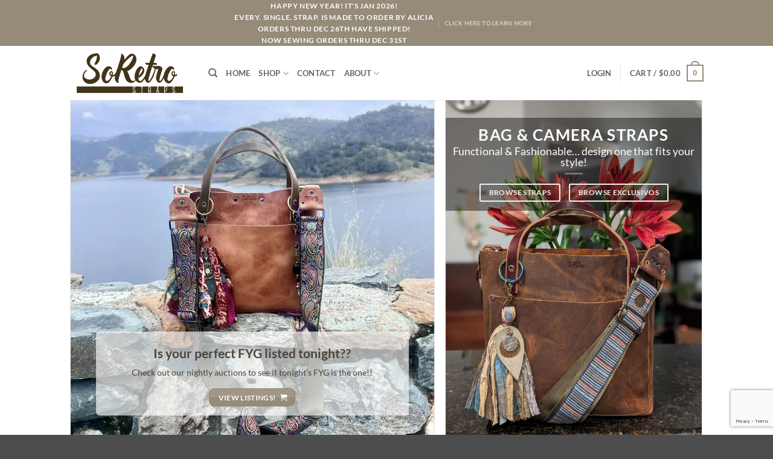

--- FILE ---
content_type: text/html; charset=utf-8
request_url: https://www.google.com/recaptcha/api2/anchor?ar=1&k=6Lc24lMrAAAAAIEZbYWF-mrBoXCVYBqDKSPg2-Os&co=aHR0cHM6Ly9zb3JldHJvc3RyYXBzLmNvbTo0NDM.&hl=en&v=PoyoqOPhxBO7pBk68S4YbpHZ&size=invisible&anchor-ms=20000&execute-ms=30000&cb=jsxdr8mdci0c
body_size: 48529
content:
<!DOCTYPE HTML><html dir="ltr" lang="en"><head><meta http-equiv="Content-Type" content="text/html; charset=UTF-8">
<meta http-equiv="X-UA-Compatible" content="IE=edge">
<title>reCAPTCHA</title>
<style type="text/css">
/* cyrillic-ext */
@font-face {
  font-family: 'Roboto';
  font-style: normal;
  font-weight: 400;
  font-stretch: 100%;
  src: url(//fonts.gstatic.com/s/roboto/v48/KFO7CnqEu92Fr1ME7kSn66aGLdTylUAMa3GUBHMdazTgWw.woff2) format('woff2');
  unicode-range: U+0460-052F, U+1C80-1C8A, U+20B4, U+2DE0-2DFF, U+A640-A69F, U+FE2E-FE2F;
}
/* cyrillic */
@font-face {
  font-family: 'Roboto';
  font-style: normal;
  font-weight: 400;
  font-stretch: 100%;
  src: url(//fonts.gstatic.com/s/roboto/v48/KFO7CnqEu92Fr1ME7kSn66aGLdTylUAMa3iUBHMdazTgWw.woff2) format('woff2');
  unicode-range: U+0301, U+0400-045F, U+0490-0491, U+04B0-04B1, U+2116;
}
/* greek-ext */
@font-face {
  font-family: 'Roboto';
  font-style: normal;
  font-weight: 400;
  font-stretch: 100%;
  src: url(//fonts.gstatic.com/s/roboto/v48/KFO7CnqEu92Fr1ME7kSn66aGLdTylUAMa3CUBHMdazTgWw.woff2) format('woff2');
  unicode-range: U+1F00-1FFF;
}
/* greek */
@font-face {
  font-family: 'Roboto';
  font-style: normal;
  font-weight: 400;
  font-stretch: 100%;
  src: url(//fonts.gstatic.com/s/roboto/v48/KFO7CnqEu92Fr1ME7kSn66aGLdTylUAMa3-UBHMdazTgWw.woff2) format('woff2');
  unicode-range: U+0370-0377, U+037A-037F, U+0384-038A, U+038C, U+038E-03A1, U+03A3-03FF;
}
/* math */
@font-face {
  font-family: 'Roboto';
  font-style: normal;
  font-weight: 400;
  font-stretch: 100%;
  src: url(//fonts.gstatic.com/s/roboto/v48/KFO7CnqEu92Fr1ME7kSn66aGLdTylUAMawCUBHMdazTgWw.woff2) format('woff2');
  unicode-range: U+0302-0303, U+0305, U+0307-0308, U+0310, U+0312, U+0315, U+031A, U+0326-0327, U+032C, U+032F-0330, U+0332-0333, U+0338, U+033A, U+0346, U+034D, U+0391-03A1, U+03A3-03A9, U+03B1-03C9, U+03D1, U+03D5-03D6, U+03F0-03F1, U+03F4-03F5, U+2016-2017, U+2034-2038, U+203C, U+2040, U+2043, U+2047, U+2050, U+2057, U+205F, U+2070-2071, U+2074-208E, U+2090-209C, U+20D0-20DC, U+20E1, U+20E5-20EF, U+2100-2112, U+2114-2115, U+2117-2121, U+2123-214F, U+2190, U+2192, U+2194-21AE, U+21B0-21E5, U+21F1-21F2, U+21F4-2211, U+2213-2214, U+2216-22FF, U+2308-230B, U+2310, U+2319, U+231C-2321, U+2336-237A, U+237C, U+2395, U+239B-23B7, U+23D0, U+23DC-23E1, U+2474-2475, U+25AF, U+25B3, U+25B7, U+25BD, U+25C1, U+25CA, U+25CC, U+25FB, U+266D-266F, U+27C0-27FF, U+2900-2AFF, U+2B0E-2B11, U+2B30-2B4C, U+2BFE, U+3030, U+FF5B, U+FF5D, U+1D400-1D7FF, U+1EE00-1EEFF;
}
/* symbols */
@font-face {
  font-family: 'Roboto';
  font-style: normal;
  font-weight: 400;
  font-stretch: 100%;
  src: url(//fonts.gstatic.com/s/roboto/v48/KFO7CnqEu92Fr1ME7kSn66aGLdTylUAMaxKUBHMdazTgWw.woff2) format('woff2');
  unicode-range: U+0001-000C, U+000E-001F, U+007F-009F, U+20DD-20E0, U+20E2-20E4, U+2150-218F, U+2190, U+2192, U+2194-2199, U+21AF, U+21E6-21F0, U+21F3, U+2218-2219, U+2299, U+22C4-22C6, U+2300-243F, U+2440-244A, U+2460-24FF, U+25A0-27BF, U+2800-28FF, U+2921-2922, U+2981, U+29BF, U+29EB, U+2B00-2BFF, U+4DC0-4DFF, U+FFF9-FFFB, U+10140-1018E, U+10190-1019C, U+101A0, U+101D0-101FD, U+102E0-102FB, U+10E60-10E7E, U+1D2C0-1D2D3, U+1D2E0-1D37F, U+1F000-1F0FF, U+1F100-1F1AD, U+1F1E6-1F1FF, U+1F30D-1F30F, U+1F315, U+1F31C, U+1F31E, U+1F320-1F32C, U+1F336, U+1F378, U+1F37D, U+1F382, U+1F393-1F39F, U+1F3A7-1F3A8, U+1F3AC-1F3AF, U+1F3C2, U+1F3C4-1F3C6, U+1F3CA-1F3CE, U+1F3D4-1F3E0, U+1F3ED, U+1F3F1-1F3F3, U+1F3F5-1F3F7, U+1F408, U+1F415, U+1F41F, U+1F426, U+1F43F, U+1F441-1F442, U+1F444, U+1F446-1F449, U+1F44C-1F44E, U+1F453, U+1F46A, U+1F47D, U+1F4A3, U+1F4B0, U+1F4B3, U+1F4B9, U+1F4BB, U+1F4BF, U+1F4C8-1F4CB, U+1F4D6, U+1F4DA, U+1F4DF, U+1F4E3-1F4E6, U+1F4EA-1F4ED, U+1F4F7, U+1F4F9-1F4FB, U+1F4FD-1F4FE, U+1F503, U+1F507-1F50B, U+1F50D, U+1F512-1F513, U+1F53E-1F54A, U+1F54F-1F5FA, U+1F610, U+1F650-1F67F, U+1F687, U+1F68D, U+1F691, U+1F694, U+1F698, U+1F6AD, U+1F6B2, U+1F6B9-1F6BA, U+1F6BC, U+1F6C6-1F6CF, U+1F6D3-1F6D7, U+1F6E0-1F6EA, U+1F6F0-1F6F3, U+1F6F7-1F6FC, U+1F700-1F7FF, U+1F800-1F80B, U+1F810-1F847, U+1F850-1F859, U+1F860-1F887, U+1F890-1F8AD, U+1F8B0-1F8BB, U+1F8C0-1F8C1, U+1F900-1F90B, U+1F93B, U+1F946, U+1F984, U+1F996, U+1F9E9, U+1FA00-1FA6F, U+1FA70-1FA7C, U+1FA80-1FA89, U+1FA8F-1FAC6, U+1FACE-1FADC, U+1FADF-1FAE9, U+1FAF0-1FAF8, U+1FB00-1FBFF;
}
/* vietnamese */
@font-face {
  font-family: 'Roboto';
  font-style: normal;
  font-weight: 400;
  font-stretch: 100%;
  src: url(//fonts.gstatic.com/s/roboto/v48/KFO7CnqEu92Fr1ME7kSn66aGLdTylUAMa3OUBHMdazTgWw.woff2) format('woff2');
  unicode-range: U+0102-0103, U+0110-0111, U+0128-0129, U+0168-0169, U+01A0-01A1, U+01AF-01B0, U+0300-0301, U+0303-0304, U+0308-0309, U+0323, U+0329, U+1EA0-1EF9, U+20AB;
}
/* latin-ext */
@font-face {
  font-family: 'Roboto';
  font-style: normal;
  font-weight: 400;
  font-stretch: 100%;
  src: url(//fonts.gstatic.com/s/roboto/v48/KFO7CnqEu92Fr1ME7kSn66aGLdTylUAMa3KUBHMdazTgWw.woff2) format('woff2');
  unicode-range: U+0100-02BA, U+02BD-02C5, U+02C7-02CC, U+02CE-02D7, U+02DD-02FF, U+0304, U+0308, U+0329, U+1D00-1DBF, U+1E00-1E9F, U+1EF2-1EFF, U+2020, U+20A0-20AB, U+20AD-20C0, U+2113, U+2C60-2C7F, U+A720-A7FF;
}
/* latin */
@font-face {
  font-family: 'Roboto';
  font-style: normal;
  font-weight: 400;
  font-stretch: 100%;
  src: url(//fonts.gstatic.com/s/roboto/v48/KFO7CnqEu92Fr1ME7kSn66aGLdTylUAMa3yUBHMdazQ.woff2) format('woff2');
  unicode-range: U+0000-00FF, U+0131, U+0152-0153, U+02BB-02BC, U+02C6, U+02DA, U+02DC, U+0304, U+0308, U+0329, U+2000-206F, U+20AC, U+2122, U+2191, U+2193, U+2212, U+2215, U+FEFF, U+FFFD;
}
/* cyrillic-ext */
@font-face {
  font-family: 'Roboto';
  font-style: normal;
  font-weight: 500;
  font-stretch: 100%;
  src: url(//fonts.gstatic.com/s/roboto/v48/KFO7CnqEu92Fr1ME7kSn66aGLdTylUAMa3GUBHMdazTgWw.woff2) format('woff2');
  unicode-range: U+0460-052F, U+1C80-1C8A, U+20B4, U+2DE0-2DFF, U+A640-A69F, U+FE2E-FE2F;
}
/* cyrillic */
@font-face {
  font-family: 'Roboto';
  font-style: normal;
  font-weight: 500;
  font-stretch: 100%;
  src: url(//fonts.gstatic.com/s/roboto/v48/KFO7CnqEu92Fr1ME7kSn66aGLdTylUAMa3iUBHMdazTgWw.woff2) format('woff2');
  unicode-range: U+0301, U+0400-045F, U+0490-0491, U+04B0-04B1, U+2116;
}
/* greek-ext */
@font-face {
  font-family: 'Roboto';
  font-style: normal;
  font-weight: 500;
  font-stretch: 100%;
  src: url(//fonts.gstatic.com/s/roboto/v48/KFO7CnqEu92Fr1ME7kSn66aGLdTylUAMa3CUBHMdazTgWw.woff2) format('woff2');
  unicode-range: U+1F00-1FFF;
}
/* greek */
@font-face {
  font-family: 'Roboto';
  font-style: normal;
  font-weight: 500;
  font-stretch: 100%;
  src: url(//fonts.gstatic.com/s/roboto/v48/KFO7CnqEu92Fr1ME7kSn66aGLdTylUAMa3-UBHMdazTgWw.woff2) format('woff2');
  unicode-range: U+0370-0377, U+037A-037F, U+0384-038A, U+038C, U+038E-03A1, U+03A3-03FF;
}
/* math */
@font-face {
  font-family: 'Roboto';
  font-style: normal;
  font-weight: 500;
  font-stretch: 100%;
  src: url(//fonts.gstatic.com/s/roboto/v48/KFO7CnqEu92Fr1ME7kSn66aGLdTylUAMawCUBHMdazTgWw.woff2) format('woff2');
  unicode-range: U+0302-0303, U+0305, U+0307-0308, U+0310, U+0312, U+0315, U+031A, U+0326-0327, U+032C, U+032F-0330, U+0332-0333, U+0338, U+033A, U+0346, U+034D, U+0391-03A1, U+03A3-03A9, U+03B1-03C9, U+03D1, U+03D5-03D6, U+03F0-03F1, U+03F4-03F5, U+2016-2017, U+2034-2038, U+203C, U+2040, U+2043, U+2047, U+2050, U+2057, U+205F, U+2070-2071, U+2074-208E, U+2090-209C, U+20D0-20DC, U+20E1, U+20E5-20EF, U+2100-2112, U+2114-2115, U+2117-2121, U+2123-214F, U+2190, U+2192, U+2194-21AE, U+21B0-21E5, U+21F1-21F2, U+21F4-2211, U+2213-2214, U+2216-22FF, U+2308-230B, U+2310, U+2319, U+231C-2321, U+2336-237A, U+237C, U+2395, U+239B-23B7, U+23D0, U+23DC-23E1, U+2474-2475, U+25AF, U+25B3, U+25B7, U+25BD, U+25C1, U+25CA, U+25CC, U+25FB, U+266D-266F, U+27C0-27FF, U+2900-2AFF, U+2B0E-2B11, U+2B30-2B4C, U+2BFE, U+3030, U+FF5B, U+FF5D, U+1D400-1D7FF, U+1EE00-1EEFF;
}
/* symbols */
@font-face {
  font-family: 'Roboto';
  font-style: normal;
  font-weight: 500;
  font-stretch: 100%;
  src: url(//fonts.gstatic.com/s/roboto/v48/KFO7CnqEu92Fr1ME7kSn66aGLdTylUAMaxKUBHMdazTgWw.woff2) format('woff2');
  unicode-range: U+0001-000C, U+000E-001F, U+007F-009F, U+20DD-20E0, U+20E2-20E4, U+2150-218F, U+2190, U+2192, U+2194-2199, U+21AF, U+21E6-21F0, U+21F3, U+2218-2219, U+2299, U+22C4-22C6, U+2300-243F, U+2440-244A, U+2460-24FF, U+25A0-27BF, U+2800-28FF, U+2921-2922, U+2981, U+29BF, U+29EB, U+2B00-2BFF, U+4DC0-4DFF, U+FFF9-FFFB, U+10140-1018E, U+10190-1019C, U+101A0, U+101D0-101FD, U+102E0-102FB, U+10E60-10E7E, U+1D2C0-1D2D3, U+1D2E0-1D37F, U+1F000-1F0FF, U+1F100-1F1AD, U+1F1E6-1F1FF, U+1F30D-1F30F, U+1F315, U+1F31C, U+1F31E, U+1F320-1F32C, U+1F336, U+1F378, U+1F37D, U+1F382, U+1F393-1F39F, U+1F3A7-1F3A8, U+1F3AC-1F3AF, U+1F3C2, U+1F3C4-1F3C6, U+1F3CA-1F3CE, U+1F3D4-1F3E0, U+1F3ED, U+1F3F1-1F3F3, U+1F3F5-1F3F7, U+1F408, U+1F415, U+1F41F, U+1F426, U+1F43F, U+1F441-1F442, U+1F444, U+1F446-1F449, U+1F44C-1F44E, U+1F453, U+1F46A, U+1F47D, U+1F4A3, U+1F4B0, U+1F4B3, U+1F4B9, U+1F4BB, U+1F4BF, U+1F4C8-1F4CB, U+1F4D6, U+1F4DA, U+1F4DF, U+1F4E3-1F4E6, U+1F4EA-1F4ED, U+1F4F7, U+1F4F9-1F4FB, U+1F4FD-1F4FE, U+1F503, U+1F507-1F50B, U+1F50D, U+1F512-1F513, U+1F53E-1F54A, U+1F54F-1F5FA, U+1F610, U+1F650-1F67F, U+1F687, U+1F68D, U+1F691, U+1F694, U+1F698, U+1F6AD, U+1F6B2, U+1F6B9-1F6BA, U+1F6BC, U+1F6C6-1F6CF, U+1F6D3-1F6D7, U+1F6E0-1F6EA, U+1F6F0-1F6F3, U+1F6F7-1F6FC, U+1F700-1F7FF, U+1F800-1F80B, U+1F810-1F847, U+1F850-1F859, U+1F860-1F887, U+1F890-1F8AD, U+1F8B0-1F8BB, U+1F8C0-1F8C1, U+1F900-1F90B, U+1F93B, U+1F946, U+1F984, U+1F996, U+1F9E9, U+1FA00-1FA6F, U+1FA70-1FA7C, U+1FA80-1FA89, U+1FA8F-1FAC6, U+1FACE-1FADC, U+1FADF-1FAE9, U+1FAF0-1FAF8, U+1FB00-1FBFF;
}
/* vietnamese */
@font-face {
  font-family: 'Roboto';
  font-style: normal;
  font-weight: 500;
  font-stretch: 100%;
  src: url(//fonts.gstatic.com/s/roboto/v48/KFO7CnqEu92Fr1ME7kSn66aGLdTylUAMa3OUBHMdazTgWw.woff2) format('woff2');
  unicode-range: U+0102-0103, U+0110-0111, U+0128-0129, U+0168-0169, U+01A0-01A1, U+01AF-01B0, U+0300-0301, U+0303-0304, U+0308-0309, U+0323, U+0329, U+1EA0-1EF9, U+20AB;
}
/* latin-ext */
@font-face {
  font-family: 'Roboto';
  font-style: normal;
  font-weight: 500;
  font-stretch: 100%;
  src: url(//fonts.gstatic.com/s/roboto/v48/KFO7CnqEu92Fr1ME7kSn66aGLdTylUAMa3KUBHMdazTgWw.woff2) format('woff2');
  unicode-range: U+0100-02BA, U+02BD-02C5, U+02C7-02CC, U+02CE-02D7, U+02DD-02FF, U+0304, U+0308, U+0329, U+1D00-1DBF, U+1E00-1E9F, U+1EF2-1EFF, U+2020, U+20A0-20AB, U+20AD-20C0, U+2113, U+2C60-2C7F, U+A720-A7FF;
}
/* latin */
@font-face {
  font-family: 'Roboto';
  font-style: normal;
  font-weight: 500;
  font-stretch: 100%;
  src: url(//fonts.gstatic.com/s/roboto/v48/KFO7CnqEu92Fr1ME7kSn66aGLdTylUAMa3yUBHMdazQ.woff2) format('woff2');
  unicode-range: U+0000-00FF, U+0131, U+0152-0153, U+02BB-02BC, U+02C6, U+02DA, U+02DC, U+0304, U+0308, U+0329, U+2000-206F, U+20AC, U+2122, U+2191, U+2193, U+2212, U+2215, U+FEFF, U+FFFD;
}
/* cyrillic-ext */
@font-face {
  font-family: 'Roboto';
  font-style: normal;
  font-weight: 900;
  font-stretch: 100%;
  src: url(//fonts.gstatic.com/s/roboto/v48/KFO7CnqEu92Fr1ME7kSn66aGLdTylUAMa3GUBHMdazTgWw.woff2) format('woff2');
  unicode-range: U+0460-052F, U+1C80-1C8A, U+20B4, U+2DE0-2DFF, U+A640-A69F, U+FE2E-FE2F;
}
/* cyrillic */
@font-face {
  font-family: 'Roboto';
  font-style: normal;
  font-weight: 900;
  font-stretch: 100%;
  src: url(//fonts.gstatic.com/s/roboto/v48/KFO7CnqEu92Fr1ME7kSn66aGLdTylUAMa3iUBHMdazTgWw.woff2) format('woff2');
  unicode-range: U+0301, U+0400-045F, U+0490-0491, U+04B0-04B1, U+2116;
}
/* greek-ext */
@font-face {
  font-family: 'Roboto';
  font-style: normal;
  font-weight: 900;
  font-stretch: 100%;
  src: url(//fonts.gstatic.com/s/roboto/v48/KFO7CnqEu92Fr1ME7kSn66aGLdTylUAMa3CUBHMdazTgWw.woff2) format('woff2');
  unicode-range: U+1F00-1FFF;
}
/* greek */
@font-face {
  font-family: 'Roboto';
  font-style: normal;
  font-weight: 900;
  font-stretch: 100%;
  src: url(//fonts.gstatic.com/s/roboto/v48/KFO7CnqEu92Fr1ME7kSn66aGLdTylUAMa3-UBHMdazTgWw.woff2) format('woff2');
  unicode-range: U+0370-0377, U+037A-037F, U+0384-038A, U+038C, U+038E-03A1, U+03A3-03FF;
}
/* math */
@font-face {
  font-family: 'Roboto';
  font-style: normal;
  font-weight: 900;
  font-stretch: 100%;
  src: url(//fonts.gstatic.com/s/roboto/v48/KFO7CnqEu92Fr1ME7kSn66aGLdTylUAMawCUBHMdazTgWw.woff2) format('woff2');
  unicode-range: U+0302-0303, U+0305, U+0307-0308, U+0310, U+0312, U+0315, U+031A, U+0326-0327, U+032C, U+032F-0330, U+0332-0333, U+0338, U+033A, U+0346, U+034D, U+0391-03A1, U+03A3-03A9, U+03B1-03C9, U+03D1, U+03D5-03D6, U+03F0-03F1, U+03F4-03F5, U+2016-2017, U+2034-2038, U+203C, U+2040, U+2043, U+2047, U+2050, U+2057, U+205F, U+2070-2071, U+2074-208E, U+2090-209C, U+20D0-20DC, U+20E1, U+20E5-20EF, U+2100-2112, U+2114-2115, U+2117-2121, U+2123-214F, U+2190, U+2192, U+2194-21AE, U+21B0-21E5, U+21F1-21F2, U+21F4-2211, U+2213-2214, U+2216-22FF, U+2308-230B, U+2310, U+2319, U+231C-2321, U+2336-237A, U+237C, U+2395, U+239B-23B7, U+23D0, U+23DC-23E1, U+2474-2475, U+25AF, U+25B3, U+25B7, U+25BD, U+25C1, U+25CA, U+25CC, U+25FB, U+266D-266F, U+27C0-27FF, U+2900-2AFF, U+2B0E-2B11, U+2B30-2B4C, U+2BFE, U+3030, U+FF5B, U+FF5D, U+1D400-1D7FF, U+1EE00-1EEFF;
}
/* symbols */
@font-face {
  font-family: 'Roboto';
  font-style: normal;
  font-weight: 900;
  font-stretch: 100%;
  src: url(//fonts.gstatic.com/s/roboto/v48/KFO7CnqEu92Fr1ME7kSn66aGLdTylUAMaxKUBHMdazTgWw.woff2) format('woff2');
  unicode-range: U+0001-000C, U+000E-001F, U+007F-009F, U+20DD-20E0, U+20E2-20E4, U+2150-218F, U+2190, U+2192, U+2194-2199, U+21AF, U+21E6-21F0, U+21F3, U+2218-2219, U+2299, U+22C4-22C6, U+2300-243F, U+2440-244A, U+2460-24FF, U+25A0-27BF, U+2800-28FF, U+2921-2922, U+2981, U+29BF, U+29EB, U+2B00-2BFF, U+4DC0-4DFF, U+FFF9-FFFB, U+10140-1018E, U+10190-1019C, U+101A0, U+101D0-101FD, U+102E0-102FB, U+10E60-10E7E, U+1D2C0-1D2D3, U+1D2E0-1D37F, U+1F000-1F0FF, U+1F100-1F1AD, U+1F1E6-1F1FF, U+1F30D-1F30F, U+1F315, U+1F31C, U+1F31E, U+1F320-1F32C, U+1F336, U+1F378, U+1F37D, U+1F382, U+1F393-1F39F, U+1F3A7-1F3A8, U+1F3AC-1F3AF, U+1F3C2, U+1F3C4-1F3C6, U+1F3CA-1F3CE, U+1F3D4-1F3E0, U+1F3ED, U+1F3F1-1F3F3, U+1F3F5-1F3F7, U+1F408, U+1F415, U+1F41F, U+1F426, U+1F43F, U+1F441-1F442, U+1F444, U+1F446-1F449, U+1F44C-1F44E, U+1F453, U+1F46A, U+1F47D, U+1F4A3, U+1F4B0, U+1F4B3, U+1F4B9, U+1F4BB, U+1F4BF, U+1F4C8-1F4CB, U+1F4D6, U+1F4DA, U+1F4DF, U+1F4E3-1F4E6, U+1F4EA-1F4ED, U+1F4F7, U+1F4F9-1F4FB, U+1F4FD-1F4FE, U+1F503, U+1F507-1F50B, U+1F50D, U+1F512-1F513, U+1F53E-1F54A, U+1F54F-1F5FA, U+1F610, U+1F650-1F67F, U+1F687, U+1F68D, U+1F691, U+1F694, U+1F698, U+1F6AD, U+1F6B2, U+1F6B9-1F6BA, U+1F6BC, U+1F6C6-1F6CF, U+1F6D3-1F6D7, U+1F6E0-1F6EA, U+1F6F0-1F6F3, U+1F6F7-1F6FC, U+1F700-1F7FF, U+1F800-1F80B, U+1F810-1F847, U+1F850-1F859, U+1F860-1F887, U+1F890-1F8AD, U+1F8B0-1F8BB, U+1F8C0-1F8C1, U+1F900-1F90B, U+1F93B, U+1F946, U+1F984, U+1F996, U+1F9E9, U+1FA00-1FA6F, U+1FA70-1FA7C, U+1FA80-1FA89, U+1FA8F-1FAC6, U+1FACE-1FADC, U+1FADF-1FAE9, U+1FAF0-1FAF8, U+1FB00-1FBFF;
}
/* vietnamese */
@font-face {
  font-family: 'Roboto';
  font-style: normal;
  font-weight: 900;
  font-stretch: 100%;
  src: url(//fonts.gstatic.com/s/roboto/v48/KFO7CnqEu92Fr1ME7kSn66aGLdTylUAMa3OUBHMdazTgWw.woff2) format('woff2');
  unicode-range: U+0102-0103, U+0110-0111, U+0128-0129, U+0168-0169, U+01A0-01A1, U+01AF-01B0, U+0300-0301, U+0303-0304, U+0308-0309, U+0323, U+0329, U+1EA0-1EF9, U+20AB;
}
/* latin-ext */
@font-face {
  font-family: 'Roboto';
  font-style: normal;
  font-weight: 900;
  font-stretch: 100%;
  src: url(//fonts.gstatic.com/s/roboto/v48/KFO7CnqEu92Fr1ME7kSn66aGLdTylUAMa3KUBHMdazTgWw.woff2) format('woff2');
  unicode-range: U+0100-02BA, U+02BD-02C5, U+02C7-02CC, U+02CE-02D7, U+02DD-02FF, U+0304, U+0308, U+0329, U+1D00-1DBF, U+1E00-1E9F, U+1EF2-1EFF, U+2020, U+20A0-20AB, U+20AD-20C0, U+2113, U+2C60-2C7F, U+A720-A7FF;
}
/* latin */
@font-face {
  font-family: 'Roboto';
  font-style: normal;
  font-weight: 900;
  font-stretch: 100%;
  src: url(//fonts.gstatic.com/s/roboto/v48/KFO7CnqEu92Fr1ME7kSn66aGLdTylUAMa3yUBHMdazQ.woff2) format('woff2');
  unicode-range: U+0000-00FF, U+0131, U+0152-0153, U+02BB-02BC, U+02C6, U+02DA, U+02DC, U+0304, U+0308, U+0329, U+2000-206F, U+20AC, U+2122, U+2191, U+2193, U+2212, U+2215, U+FEFF, U+FFFD;
}

</style>
<link rel="stylesheet" type="text/css" href="https://www.gstatic.com/recaptcha/releases/PoyoqOPhxBO7pBk68S4YbpHZ/styles__ltr.css">
<script nonce="VW_4Wldx7bFINrtMLaxPVA" type="text/javascript">window['__recaptcha_api'] = 'https://www.google.com/recaptcha/api2/';</script>
<script type="text/javascript" src="https://www.gstatic.com/recaptcha/releases/PoyoqOPhxBO7pBk68S4YbpHZ/recaptcha__en.js" nonce="VW_4Wldx7bFINrtMLaxPVA">
      
    </script></head>
<body><div id="rc-anchor-alert" class="rc-anchor-alert"></div>
<input type="hidden" id="recaptcha-token" value="[base64]">
<script type="text/javascript" nonce="VW_4Wldx7bFINrtMLaxPVA">
      recaptcha.anchor.Main.init("[\x22ainput\x22,[\x22bgdata\x22,\x22\x22,\[base64]/[base64]/[base64]/[base64]/[base64]/[base64]/KGcoTywyNTMsTy5PKSxVRyhPLEMpKTpnKE8sMjUzLEMpLE8pKSxsKSksTykpfSxieT1mdW5jdGlvbihDLE8sdSxsKXtmb3IobD0odT1SKEMpLDApO08+MDtPLS0pbD1sPDw4fFooQyk7ZyhDLHUsbCl9LFVHPWZ1bmN0aW9uKEMsTyl7Qy5pLmxlbmd0aD4xMDQ/[base64]/[base64]/[base64]/[base64]/[base64]/[base64]/[base64]\\u003d\x22,\[base64]\\u003d\\u003d\x22,\[base64]/[base64]/[base64]/AcKTw48wSCPDgSJdPVB6worCssK2cFcsw5zDvcKiwoXCq8OLG8KVw6vDoMOKw41zw4jCocOuw4kMwqrCq8Ohw53DpAJJw6XCiAnDisKrMljCvj/DlQzCgARWFcK9HkXDrx5fw6t2w49xwovDtmogwqhAwqXDoMKdw5lLwrzDq8KpHgZgOcKmUsOVBsKAwqrCtUrCtxfCjz8dwpDCllLDlm0pUsKFw4XCl8K7w67CosO/w5vCpcO9QMKfwqXDsXjDsjrDvcOsUsKjC8KkOABbw4LDlGfDl8OuCMOtYcKfIyUJUsOOSsONahfDnQxLXsK4w7rDscOsw7HCnm0cw64mw4A/w5NQwr3ClTbDpzMRw5vDtAXCn8O+QhI+w41Rw4wHwqUxN8KwwrwMH8KrwqfCj8KVRMKqeS5Dw6DCtMKhPBJPOG/CqMKEw6jCnijDtwzCrcKQGSbDj8ODw5bCuBIUTcOIwrAtfHMNcMOYwo/[base64]/SmNgBG51BCHCmcOLGm4Lwp/CgMKPMsOEDmPCkCvChSwwcV/DuMKcVMK5QcOdwq3Dg1nDhhI4w6/DgR3CicKJw7wRf8Ogw510w7YpwrXDpsOOw6jDjsKYOcOcNzckMcKjClYgYcKfw5DDmijCpcKKw6DCvsOuGDXDqCYAaMOXBwvCocOJFcOnbiTCssODWsOYG8KFwqXDgD0ow4IZwrDDuMOcwrZQSArDhsOBwq0yKBVww5YxJcOYCjzDh8OPdHBKw6/CglQ5GsONSlnDpcOLw5PCjFvCiHrChcOVw4XCjXkjYMKwMk7CtkvDpsKzw7VSwpnDjsOgwpoxQ1nDsi4GwpgsFMOgZFZyUcKzwoBUR8O3wqDDvMOTN2jCvMK7w5nCoxnDjcK/w67Dl8KpwrMrwrd5QllKw7DChAh5ccO6w4HCvcK/S8OEw7bDlsKMwqsYSghqHsK6H8KhwoMeBcOHP8OHEMOpw4TDtFDCqG3DosKOwp7DgMKCwr9eZ8O2woLDvXQfRhnDgSccw50Nwop2woLCqQ3DrcO3w4TCoVtzwqnDusO/[base64]/wopIw6XCrRLDlcOGwrLCrsOCwrU4NxDCkkhaXsOOUMKUdsKkA8OYa8Odw6VqDyPDqcKqX8O4Ugd4JcKpw4otw6XCmcKIwrEWw4fDk8OOw5XDrmFZYRpmaBxFJTDDscOuw7bCmMOaUQF2JDLCiMK1BGR/w7F/fE5+w6Mfazl+PsKnw4rCiDcfXcOETsOrUcKWw55/w63DiyhWw67DgMODScKRNcK1B8OhwroxaRXCtVzCrcKbd8OEPSjDu0EGOwtDwrgWw6rDiMKJw61VS8Owwp1Zw6XCtiNnwqPDoCLDkcODOShhwp9UJGxqw5bCokvDncKkJ8K5bwECUsOqwpDCrC/CuMKCd8KrwqTClkPDiG4OFMOoPGTCgcKGwpcwwofDhlfDpHpWw5okUgTDhMK5AMOVw6TDqAB8eQFObsKrfsKZDB/Cn8OQNcKzw6Z5b8KZwqBZTMKfwqAkfnHDj8OTw7nCjcONw5YOUh9KwqnDinpuVTjCmyQ4w4Vfw7rCv1ZYwpBzOhlYw6kZwpvDm8Knw4TDmC5pw44LGcKWw6A7M8KEwoXCj8KDTMKJw7grdlkpw63DucOvchPDj8KJw7FXw7/[base64]/CgwJ6w7XDusKVw7M6w49XS8K2wrp0VcKAw4QxwonClMOidcONw67DksOvScK7LMKbSMOlHXDCrBbDvgRBw7PCli9WIFfCiMOgF8OHw7dPwpsYTsOBwq/CqcK7ZV/[base64]/Cnis/Oh3DisKkW3XDmifDmTPCmmgYw4xOTTXCj8OtecObw7TCp8Klw4HCi2sKAsKTbzXDgcK6w5nCkQLDgCLCvsO6ecOlRsKDwr51wqLCrldGO249w4lLwpBGDEJSXgFVw6IXw6tSw7TDln5MWHvCpcKPwrhXw6xHwr/CssKSwoDCmcKwZ8KOKxkww5oDwoM2w5tVw58DwqrCgiHDo1XDiMOsw6Zla39Awq/CicKbK8OmBiIfwqxFHBgLScOkUBIBWcO2fcO4w5LDvcKTW3/Cl8KuazVuaVlvw7TCgRbDj3vDoFl5VMKuXTDCkEFkSMKtGMOSQMKww6DDmsKWEW8CwrvCv8OKw5lfexFQVHDCiyBCwqDCgsKEAk3CiGRaNz/Dk2nDqsKPFSl7FHbDlE9yw7RbwpXCisObw4rDmHTDvsKrAcO4w7/[base64]/wrhZwqFsw6xSwojDq0zDkFnDtCYiw4PCiX8jw4ZqS25Hw7PCujjDrsOfIzBLLWrDo27Cq8KMHE7Dm8OdwoVXfT4tw689b8O5T8Knwq9KwrUPVsO6MsKcwp9Ww67CuRbCv8O5wqosZcKZw4t6YETCiHRNGMOyScObCcOWVMK/dlvDsCfDl2TDl2PDqzjDqMOrw7Nuwo9Wwo/Ct8KYw6bCjHl/[base64]/aQYmBU3CqxVmwoQ8RlIJfzw6w451wozDqR4xEcOAZETDrwjCumTDgcKKQcKxwrVfdjMmwqFIBhcNEcOeRm4pwonDhi5gwpBnYsKhCgc2IsOmw73DtMOgwpzCnsO0asOwwrpCRcKHw7PDlcO1wpjDvXYMVTTDlEU/wrPCuE/DiyoFwrYqAMOhwozDtsOqw5nChcKWIW/DmT4dw4HDtsOrN8Obwqojw7zDmx7DpinDkADDkXVDDcOZE1XCmjYrw4XCnU44wps/w54eEhjDrcOYVMOADsKrDsKKR8KzNsKBRiJ2NsKGVsONSllsw7LCgknCqnzCmm7Ck3PCgkFuw6EnGsOwdHEvwrXDszQ5KGnCtlUQwq7DkDvDgMKRwr3CrhkQwpbCuBhRw57DvMOAwpjCtcO0GljDg8KbOjdYw5sQwr4awr/Cj1PDqX/DnHFMe8KFw70lSMKnwrUFeF7DoMOsPBd2NsKdw6/[base64]/CscOkw6HDncK3w7TDq31Nw6dTdi95wp9geU8FPXzDusOqP0DCvUnCgFLDlcOEBBXClMKhKC3Cv3/Ch1xXLMOWwpzDr27Dokk5NGjDlU/[base64]/ChsOiJcOXwp03E8KYwozCpcKuw61fCsKIf8KgfQPCg8OrwrM5wq9/woHDnVPCusOZw6nCrSrDvMKqw5HDpsOAYcOmR1Jkw4nCrygcccKIwqzDqcKGw4vCn8KBccKNw5HDmMKaI8O+wrHCq8KbwprDt1Y1L0sNw6vCnAHCnFYFw4QhbBJ3wqcfaMO3wr4FwozDkcK6B8O+GmRgVmDCjcO8BC13CcKiwosgBcO3wp7DpFY+LsKiA8O/wqXDsxDDv8O4wopYDcOEw5DDlSdfwqjDq8OEwpcoOQ52aMOyWFPCiX4ww6J6w5fCoy/[base64]/CuMOMwokYwr3ChcOMwr3Dvj/Dlm0aSlDCjV8FPMKWTsO/w6IXdcKsdcOuAW4jw7DCiMOQQR/CqcK4wqE+XV/DpsOvw4xbwrI0a8OzOcKUHC7Co1Myd8Obw7rDuRRdUMOhIsOHwrMtYMOsw6MDFExSwq0wKDvCrMOgw5scVVfDtSxIJAvCuis7BMKBw5HCuwRmw57CnMKNwodSJsKSwr/DncOsTcKvw5zDpz/CjBsnT8OPwoYxw5dMLMKkwp8IQsKtw7LChn0QBmvDrD4lFHxqw6DDvHfCnMKfwp3DvWh4YMKaew3Dk03DvhnCkg/Djh/ClMKqw7rCgiRBwqAtHMOpwrHCuU7Ch8OPTMOAw4TDm3kidGLDqcOewrnDsxEJF2rDmMOSSsKEw5UpwrTCoMKDAF7Cp3HDoBvCvsKywqbDmVtoSsO6KcOvBMOHw5RXwp/[base64]/WCVowqzDrMKpf2rCpcKVc8OgwpwiwqPDjcOrw47CrcOIw4PCtsO+K8KaTEvDu8K0S3oxw4XDmDrCqsKiEcKewoAFwo7CscOuw4N/wrfCpmxKJcObw7hMKAQaDn4dS2A5a8OTw49ATAbDoGTCvAcjE33CusKhw55nWitJwq87GWFBDlZYw7o8wosAw4w6w6bCmRnDkBLCl0zCqmDDglBvTygbPSXCizZSQcOtwq/DhT/[base64]/DvwTCpcOow6DDsSjCmcKudFfDt8Kfw5DCuybDuRfDl1sew4shTcO1cMOJw7TDm13CvcK0w65wb8OnwqfCp8OPEH4fwofCiVHCnMKqw7srwrE/F8KjAMKaW8Offy00wqBbMMOFw7LDlGHDgURuwrfDs8O5GcOwwrwaHsK9JWEEwqkuwocwZsKpJ8KeRsO3YmhCwrfCv8OQPEAKT3BLWk5bcXTDrEcYKsO/XsOswoHDlcK6e1pHWcO+Bw4LWcK7w4XDoABawq8PJ0jCvG8tfUXDvMKJw4HDssKiXijCkiQBYATCqSXDscOCNA3CjXdgw77CsMK+w53CvRzDt3pzw4PCjsOlw7xmw7/CscKgT8OIN8KRw4/[base64]/w5szwprCsG1+wrtSwqQdHWfDnGF/OU5Iw73Ds8O6OcKqHHzDssOmwrhpw7LDm8OEH8KowrNgw6AEM3VMwrlQE2HCvDXCuD3DuFnDggDDtlNKw7TCoD/DnMO4wpbCknvCq8OpRFt1wrlAw6cewr7DvMKqbxRHwrgNwqJHLcKhV8OpAMOLX1Y2DcKJD2jDnsOxYMO3aSF/[base64]/DksK9w6PDqsKlG8OfZMOlwoHCnzLDkglaFTLDrMOhKcKtwrTCnlbDlcKXw4xEwqzCn1bCpVPClMOhcsOHw6UHfcOAw77DvcOUw5B1wrvDu3TCmjFvRh8cG3U/SMORUFfCuzjDj8OsworCnMOPw4dpwrPCuCpxw71Hw7zDgsODWRE7R8KBVMKBH8ObwpHDj8KbwrjDiVzDkTVXMcOeL8K6XcK5KcORw5LChmg4wpLDkGtJwp5vwrAHw57DhcKMwqXDgl/CiXDDkMOcKxPDkSDCuMOvc31ywql5woLDn8OxwoAFQSXDssKbAEkjThw9PsKswqxawp8/C29+wrRswr/[base64]/DthbDoF7CjV5iFlpWNsK4w494DsKFTiTDgcOQw47CssObfcOhOcK+wrjDggbDjMOMczcjw5zDri7DtMK+PsOpS8Okw4LDr8KBFcKqw4HCv8K9bMOFw4nCqcKRwpbCk8O9QCBww5/DgBjDmcKxw4JHNMK3wpBdQMOtXMKAND/DqcOcDsONLcO3wqozHsK7wpXCgDclwpI4VBQgC8OsdA/Co1xUOMOCRcOGw5nDoijCh0/DvmUFw5LCt2MBwrTCsSFtFSDDvsKUw4U+w5AvGwnClihtwo7Ct14dNWHCncOgw4PDnz1hQMKBw703w5jCh8KWw4vDn8KPHcK4wr9CBMOueMKuVcOpFlwTwqnCvcKHPsKseAIcMcOwAy7DksOhw5YBAjnDlF/Cnx3CkMOaw73DnS/[base64]/w5UfRCXDosKzYA/DvkFAw5/[base64]/Do3tTYQ1YwrXDiwM3w5PCvQnCnRHCukY+woB8cMKPw7gLw4xAw5oUEsK4w6vCsMKUw55MfEfDgcO+Dy8fRcKvDcOhJifDgsOzecOJJnNBb8KPGn3CvMOUwoHCgMOKNXXDscObw6zCg8KEeA1jw7DCtkDCh3Afw7g4CsKHwqUgwrEucsKTw4/CtjHCjhgBwovCrMKGOhTCk8Ofw7YgIsKiMhbDoXfDgcONw7PDozDCpMKwUAHDhTzDpSJsfMKqw5sgw4QBw5o9wq5GwrA7Q35tAEF9dsKlw73Dm8OpfE7CnXPCi8Ogw7xtwr/CkMKPDiPCvnNJTsKfA8O3BirDqh0uPMOdGjvCqg3Dl14HwqRGc1DDiQNqw6o7ah7Dt2TDh8K7YDfDuHnDkmDCmsODHnQoP3MdwoATwpNxwpMidElzw5fCrMKfw5HDsxI2wqAVwr3Dn8Oww6oFwpnDv8KVeWcvwrdOdhB9wq/CrFJJacOwwojCp01FKlzDsn40w53DlVohw5TCj8OKVxRgYTzDhBfCuTI5NBR+w5UjwocKT8Otw7bCo8KVQG0swo14XDTCp8KZw6xtwoMlwrTCj0jDscOpW0bDtCFyXsK/eV/DvnQtbMKLwqJzNG07BcKuw4JkGMKuA8O6JiNUI2rCgcOGPsObN1/DsMO6DzHCqw7Cl24Hw4jDukwWasOJwr3Dp3IvCyw8w5vDhsOYRwUVFcOJIMKCw6DCvFHDlMK4LcKPw6UEw6vCh8KqwrrDj1LDvwPCoMOgw4bDvk7Co27CtsO0w6M/w6Vvw7NMVgofw6fDncKxw6E0wqrDt8KfUsOtwo51AcOCw59TPnnCmER9w7R3w6wNw5VpwpnDoMKqKFvCqDrDlT3CimDDtcK/wovDiMOaasOQJsKdYks+w45Cw6DDlEHDpsOBV8O8w4EOwpDDnyhFajzDpGrDrxZgwpjCnBAyLWnDosKaY094w4IOFMK0MGzCoSMuBMOHw517w4vDuMOZTjbDkcKnwrBWE8KHfF3DvRA2woVAw7xxV3EawprDp8Oiw44QLWEwHB/DlMKJEcKTH8OlwrN0aBQJwq5Cw73CsmNxw6HDtcKVd8OOS8KobcKMbG/DhjdCZS/Du8KUwqo3FMK+w7fCtcKaYnDDii7Dp8OcUsKrw4o4w4LDscORwrnCg8KZVcOHw7nCtF4ZV8OJwrzCk8OLEWDDk048GsOoIChAw5PDisOCd0XDpyQ/[base64]/CsWB3Nh7CslN/C8KZIAswwqHCjcKtW0/[base64]/w5nDngHCncOGw7IEw7zCtWo3w5k1XsOIHUfCgsK/w73DqhHCnMKDwqvCuUVRwoJ/[base64]/wrsIdcKew6zDtsKnQ8K5HXXDr8OQw5DDm2BPd205wrI/SsKZA8OLBgbCtcOGw4HDrsORPsOpMHMuI0llwqfDqDg4w7jCvm/Csmpsw5/[base64]/CocOuLVrCmcK3wojDoFLCpRAswrE/[base64]/Dm8OpKsKPV8OawqHDuFUGw4VrUy5qwrQowpxRw6g4ahtBwq7CvHJPcMKowptTw5fDmgXCrBpvVCDDikXCj8KIwrZbwr3Dgw/DrcOZw7rChMOLG3lewojDt8KiSsOhw6XDsSnCqUvDjsKdw7nDusK2JkTDszzDhhfDrsO/[base64]/B8Ozw6kGIsK1CA/DkSAJH1ENw6LDiVxfwozDk8K2ScKbU8Oiw7bDjsOwPUPDssOxRiQsw5PCjMK1EcKDfyzDhsK/VT7CksKywoFiw4RrwpjDhsOJdCR1NsOEZEXDvkN9DcKDPk7CrMOMwohsYHfCqhvCrnTCgznDrzwEw5ZGw4fChz7CvgJtQ8OyW3EIw43CpMOtMH/CvhzCkcOVwrohw7UVwrAuHBLCoj3ChMKFw4RSwrIIUl0Nw6AdMcOhYsO7Q8OEwrNiw7jDhioiw7jCjMKhWjzDr8KpwqpOwrDDjcOnMcO7dR3CjinDnAfCkU7CmyfDj1tmwrR4woPDmMOHw4kHwq4fEcKYFhN2wr3CocO8w5HCoHNsw5gywp/[base64]/KwpBS8OYDg3DrjkNw4E/OcOrA8ONw41NXghOasKINibDqDNCazDCq1PCijhNGcK+wqbCjcOKKxJjwrFkwqBiw4sIS1QUw7A2worCr3/[base64]/Cl8KCw74HHzjDsMO7BsKFw7DDo8KrHcKib0bDoW3Cm34vwrzCmcOafhHCocO2X8K2wqAAw6/Dsio2wrZTImVOwoLDiXnCqcOhOcOFw4PDu8O2wprCtjPDiMKCcMOSw6Q3w6/DpMKSw4vClsKKVsKmUHssZ8KPBxDDqC7Dn8KtHMOAwp/Dq8K/[base64]/[base64]/CqBQieMOXF8O9HsKkw7oDKCDDhMKPw6zDr8K5wqLCmQfCtjnDrR/Dp2XCoCvDmsO2w4/DlDnCkGVdNsKdw7PCukXCtGXCqxs5w7Yrw6LCu8KYw7fCtCM/[base64]/DsOmwrJJw43DiMK6Fn3ClBBnwogULMKEw47DggNiVWHDtzTDiFgxw7/CihI3VsOXJh3DnG7CswlTYDXDvsOYw4xEUsKyG8KlwoBXw64Xw5thKThSwq3Di8OiwpnCmVQYwpXDmRBRBEYteMOmwrXCqzjCtw8rw63Dohs1aR4GV8O+C1/CscKYw5vDs8OZfULDphozDcKbwox4aVLCusK8wphOKGFgesOYwpvDmCjDqMKpwqBVd0bCgRt9wrB0woBGWcOiBCDCq37DrsK2w6M/w5B/RBnDu8O1OkvDs8OjwqHCssKFZys/[base64]/CicKaDcKMcMOkTnHDhsKzFMKOw7bCu8OwLsOZwpnCtX7Dl3/DuQDDgDgZPcK0XcOVdD/Dk8KrIkEbw67CkBLCskMmwqvDrMKIw4gKwr/[base64]/[base64]/AsKlwrRvLz8EEcKswq0Ww6bCnMO9wpU2KcK3B8OMZEfDhMKzw5jChiPCvMKVWMOVcsONDENsSxwKwptXw55Rw4zDtB/Crh4AIcOaUhzCsFsIXcO7w4PCmkFtwrLCkSRiQW3CoVTDnD9Mw6x4M8O7byhQw6wFDEtlwqDCrzfDmMODw59TKcO6H8O5MMKyw6F5J8KUw7XDqcOQIcKfw4vCvMOgDErDrMKkw6UxNUnCkBfDpystEMOYXHkzw7nChGfCncObL3HCq3kiw4EKwoHCqcKXwoPCkMK5bj/CvF/CjcK2w5jCpMOvWMOtw646wpHCgsKYcWklfmEbEcOUw7bCnGPDpAfCn2Aww55/wqzCosOOM8K5PhDDinUdRMONwqrCsxtvZXclw5bCihd6woRFd3zDoj7Cv39VHcKPwpLDssK3wr1qGVbDs8O/wqbCtMOaCMOYZsOkLMKaw4nDgwfDqhTDpcKiD8KMDV7DrQdZc8OOw7EiNsOGwocKA8KZw7pYwrF9MsOKw7PDucKTTmQmw6rDkMO8XR3DgQbClsOSDmbDjCpLfm8sw6XCu2XDsgLDqTstUXvDsRDCuR9COQNww7LDtsOwPUjDvRl/Lj5Ua8O8wp3DpXZfw70uwqhzw5svw6HCjcKzMnDDj8KDwr9pwoXDr0ZXw7Z/OA8IVVbDuWLCkkJnw71yRMKoXwMJwrjCucKIwqXCv3wrAsKEw5NjehB0w6LCjMKYwpHDqMO4w5fCo8OPw5fDmsKxcGV+w6jCpjR9fRTDrMOVCMOCw5nDksO3w65Gw5LCgMKEwr3CmMOPXmXChndcw5HCrn7CmkLDnMKvw5M/Y8K0ecKyB1fCnDQxw47CtMOhwr9kw4TDncKPwpXCrkwSMsOvwrzCkcKGw7ZvQMOFA1LCkcOYAQnDucKsTcKWd1kjWlh4w7owVyB0X8OhRsKTw5PCoMKXw7YNS8KZYcK4DiBzFcKRw47DkXTDlHnCnn/[base64]/w5sFHBcxw7TCp2IrLzRzXsKPw4J4YjI8MsKvRwfDp8KIAAjCtMOaOMKcPULDosORw7BoHsOEw6IzwrvCs2kjw6DDpF3DshvDhMKewoPCizBFL8Ocw4RWKxrCi8OsBmskw64pBMOdVzJjSMOhwrpoXsKiw7zDgEzCtMK/[base64]/ChkPCjXvDiSoJwql/TWnCmFLDmBs3w6PCmMKSbhhkwq1mAlbDhMOnw4zCnULDlh/CvmjDrsOSwqBVw6YZw7zCqynChsKNYMK9w64QaFEQw6EVwp5TUVMKaMKgw4FQwoTDmiE1wrzCpX3Cl3DCkWF/wo/DvMOnw7zCtFxhwpNMw6IyDcOfw77DlMOEw4DCscK9enIHwrzDosKpczbDhMOXw48Qw5PDi8KZw41TXUfDicK/IgzCosKsw6p7dw0Lw71PYcO6w5/ClMKNN1s3w4lRe8O5wp4tOCdmw5o/[base64]/[base64]/Do8KIBC8xABjDjcO8JSTDrMKjwqAqw6/CtncKwpBcw6fCjQHCkMOTw47Ci8OVPMOlC8KwKsOxKcKxwpxSRMOTw57DhitDasODdcKpNsODD8OhKCnCg8OlwpUKXyTCjwzChcKLw6jDiDE3w7kMwpzDuj/DnCRiwqvCvMKIw6jDhR4kw5dtBMKYCcOmwrBgf8KdGUQHw53CoQPDl8KFwohkMsKuPjkYwqcuwpwjWiPDsg8aw5Ylw6Rvw4/DpVnCt2lbw73Dkl4XVV/CoU5jwqXCrknDomjDgMKrf2kNw6/DnQ7DkzTDssKqw7HDkcK5w7pywqptFSDDtmRiw6HDvsKABMKIw7LCp8KpwqVTMMOGG8KGwplEw4cAYxItZDXDicOEw7/DkSzCo0PCp2zDvmJ/XnI8Sz/Cq8KDRWg8wq/CgsKLwqJ3B8OlwrV/ZAHCjmEUw73CsMOOw47DongnTU7Cj39ZwpwXE8OswpPCig3DtsOxw6kIwoQiwrxxwpYgw6jDp8OxwqPCiMO6AcKYwpVRw7nCsA8QUcOCXcOTw5LDjsO+woHDjMK3O8K7w5rCoXQQwr1Rw4gOIyzCrn7ChRQ/JQ00w71nFcOBbMKEw4dAI8KlEcOvOSEpwqzCn8Kjw7/Dvk7Dvj/Di2obw4x2wpZFworDlyldwrPCiTkJK8Kjw6JSwqXCo8KRw4IRw5F/E8KgbxfDpn5bYsKmdxd5wqfCqcKwPsKOCyFyw7wHRcOPGsOcw4Q2wqPCsMKBDnckw7hlwqzCvi/DhMOycsOXRiLDg8ONwpUPw5QSw7fCin/DgU8ow4cYNyvDsDoAFsOVwrXDvwocw7PClcKDT0Iuw7DDqcO+w5/[base64]/[base64]/[base64]/AWVDe8KBwoPClsOfw6TDjAUbQcK+T8KQEsOfw7sNMMKeJsKTw7nDikjCi8KMwoocwrPDsiJZIivCk8O3wq1qGnsPw5F9wrcLE8KWw5bCuUQTw7A6aRbDmsKNw7FBw63Dg8KZQsO/cylDDhR+UMONworCicKzYhViw6Mvw7HDlMO3w50Dw5nDsmcKw4nCtR3CrRXCqMKEwoUawqPCm8OnwpcFwoHDt8O7w6zDlcOaCcO1EUjDmGYSwrnCtcKwwo5gwr7DqMKhw54MGjLDj8O0w51NwodDwovCvicXw6k8wrbDp0RUw4MEbW/[base64]/[base64]/DnMOKw7jDvcOIwrXCl8Kpw4ksDsOmwqPDmMOvZifCkMKnX8O9w5VVwpjCjMKMwoVfH8OgRsOjwpIgwq7CvsKISnrDmsKXw7vDuXknwrkAZsKow6UyRG3ChMK8IGp/w4TCgXxowpnDgnbCsgfDgyrCsCJRwqbDpcKYwojChcOdwr1xe8OFTsOoZcK+PV7CqMKICSVWwonDn0FSwqQEEn0DPUQvw7LClcKZw6LDtMKqw7BPw5gbaywwwp1gXTjCvcO7w7jDpcK4w6jDtD/DkE92w5/CocOwJsOHZ0rDlVDDngvCi8KeQCYtTm/[base64]/DsMKFw6FRFsOEw6TCmjzCqMOEw4XDk8KHw6/Ds8K7w4jCpcK9w5MNw5xrw6jCpMKPZmLDlcKrKxZawokJRxY9w7jDp3DCr0rDr8Oew5koYlrCqy9kw7XDr0PDpsKBNcKNcMKFdT7Co8KGU1/Dv3wNTMKbWcOzw5c/w6VhaQ1iwpB4w6gFTsOpNMKlwqJQL8OZw7XCjsKyJTV+w6FOw6zDrB12w5TDtsO2DDHDhsOHw5EwYMOrEsK/[base64]/w5tgw5t/w7w9woFtK8OxwoFMPDXCsXsFw4vDtzHDnsO/wpYWJ3nCoHxiwqZiw7k/[base64]/[base64]/[base64]/Cs8O8BsO1CsK4w6hlYit0wpvCtkgLN8OQwqjDjMKjwq8pw5vCozR/[base64]/AcKMVg5UwoNjLSrDpsKtAkZEw6PCuMKXd8OsIw/DsEXCoDxWVMKoVcOUEcOgDcOMbcOOOMKxw5XCjBDDoEHDmcKCQX3Col/[base64]/Di8OVJnRbwo7DkcOWw61FWy9ww5bDrUjDn8KEJBfCucOcw57Cu8KZwrvChsKcwrUOw7rCvUXClivCgl/DqcO9NRXDjMKrF8O+VsOmT1ltwoLDiU3DhC8Qw4LCicOzwpBQKMO8DC5/XMKtw5oywpnCi8OUHsKSUhV4w77Dg2LDqAsxKiTDosONwpNjw5VNwrHCnnzCvMOmYsOXwoEmOMKkEcKqw6HCpWQ9I8KCE0PCoi3CsTE0WsOnw6jDs2k/d8KGw71zKcOZcgnCvsKFOsKMTcOnHRDCoMO+DcOfJWZKSGvDnsK2PcKpw4sqHmttwpUAU8K7w7zDkcK2a8KIwrBCNFrDtETCsW1/EMK5F8KCw4PDjzXDiMKHTMOFAnnDoMOGC0JJRCbCsnLCn8OAw7rDuRjCh0x6w7EqTAMEKlB5bsOvwq/DoxnCjzvDscOTw5kdwqhKwrpcTcK0acOlw4VgHDEOP0/DulM+e8OUwoIBwpTCrcOlC8KQwoXChMOUwobCksO0A8KmwqpMd8KZwoLCoMO2wqHDusO7wqsUIsKoS8OgwpvDpsKAw5FPwrLDn8KrSg0qKxZHw7BUTGVMw4AZw7Q6QnXCmcKIw5ltwo4DeT/CmsOGEw/Chzk5wrPCmMO5KS/[base64]/[base64]/DqcK3wqTDrWA/d8OQS8KpwoMZwovDtMOYRD8Nw6XCpsO0wrZwTxvCt8Ozw7IJw7LDncOnKMKQDiNsw7rDpsOZw69Sw4XDg2/Dik9UX8K7w7cdDG58FcK8WcOSwpLDucKHw6DDh8KOw61qwp3CoMO2AcOgUMOGbATCk8OvwqMewoYOwo1CfgLCoCzCrSVrJsOFGWnDtsKVKcKCW0/Cm8OGQsOkWEPDucO5exzDuQ7DgMO9VMKQFzPDhsK2Q3E2Un1mUMOuHDwIw44IWMKfw6dFw4/DgmUTwqrDlsOQw5/[base64]/[base64]/DlcKIw4zDgMK3w7ZtGGLCnhfCjW9JDMKHwqHDiA3CjFDCt29FMsOswpIIECdMH8KxwpgOw4zDtsONw780wrPCkS80wr/DvxrCm8K0w6tmXRnDvg/DoWfDokjDj8OWwrZpwpTCtiFDX8KyQT/DriwuGxTDrnDDmcK1w6jDpcO8wqTDhFTCllENAsODwoTDlsOeWsK2w4UwwqTCtMKTwolXwrcawrdZIsOlw6xQbMOvw7JOw5tYOMKiw755wp/DtHt5w57Dm8O2KSjCvxx7aDnCuMOVPsO2w4fCgMOXwokeAXPDvMOqw67Cv8KZVsK/AkvCs0hrw69aw5zCksKzwovCmsKKXMKHw65pwqYkwojCvcKAfkVqQHNwwqBLwqsEwoTCtsKawo/DpzrDgjXDhcKbKyDCj8Koa8OIfcKSbsKIZAPDn8Kawo17wrTCn2hPNw3CncOMw5QCV8OZQHXCiRDDgyAtwoNQVzVrwpZsfsOUPEbCqhfCr8Ohwqpowpt8wqfCo1nDtMOzwr1pwpIPwp4Wwptsdy/[base64]/DmMOrw6fDtsO6QFrDg8KGwp9AwrJCFVFEI8OlZSYnwqzCv8OZYC1yYFBAD8K3VsOpOC3CphkfQMK/O8K6Nlo+w7vDvMKRacODw5NAcFnDpml7eFfDp8Obwr/DmSLCk1nDgGTCvMK3NzR2XMKmFCdJwrUiwqfCh8OMFsKxEsKjHQ9RwoTCo1pMG8K1w5jCusKlMsKQwpTDp8O5XDcqf8OaWMOywqjCpXrDo8KEXUnCqMOBZSbDvsOFZiwdw4ZfwrkKwpvCiFnDmcKjw5QuVsOVD8OfEsKtR8O/YMO3fMKDJcKZwoc4wpIVwrQbwqxaZcORUWvCssKATAUgZCE1HMOUZMKpGMKpw4tKRmrCh3LCrUTDoMOiw59fGybDr8KpwpbCs8OQwpnCncORw787fMOGIzcYwqjDiMO1GDjDrVRNS8OxP2DDu8KSwo5cFsKnwrpKw5/DnsOuNhUxw4DDocKtJwAZworDjAjDoEzDqcOXMMOCYAsfw5LCuALDohTCtStCw5QJPsKGwrTDhiFawoBMwrcEX8OewospBATDoDjDlcK6wokGFcKJwplbw4Y7woInw6QOw6I9w4/CjsKPUVfCjSFYw7YrwrfDl1zDl2Jjw5tDwrxZw70gwqbDjwEjZ8KUZ8O0w6/[base64]/[base64]/DhsKHHMOzwovDtMOkwr/[base64]/[base64]/Ci8KGeMKLN28yFMKrJCt3GSDClMKfw4YMwoTDsSTDlcKte8O7wps/GcOow6bClMOBZAvDsR7CiMKwaMKVw7zCmifCoDYQXMKVd8KOwpnDrmPDncKYwp7CgMKIwoUGWWbCmMOaPE4kbMO/wrwbw7wwwoHDpkoCwph4wpbDpShqSmMwBX/[base64]/wp1ZOgDCv8OhMgk8w7FaasO1wrvDmR3CtErCh8OsDEPDssOdw6jDtMK4RkLCjMKew6UpO0rCm8KHw4lJwqTDlQpmXlHCgg7ChMOEKBzCr8KvcFl6NMKtcMKUJcObwqkBw7PCgzApJsKSFcOxAcKfF8OkVSHDt0TCoUjCgMK/IcOWCcK4w4BlUsKuKMOowqoDwp08GXoTYsKBVTTCjcO6wpjDuMKKwqTClMOjI8OGSsOpasODH8OxwpN8wrLDii/CvUlEclbCk8KIZnHCvC8KfVPDjW1bw5EcEcKnCk7CoTE+wr4ow7LCpR7Du8Onwqh4w7U2w6gDfgTCq8OIwp4aVEZewrvCsDXCp8OnE8OXccKuwoTDkk1iCTU6fDPCuAXDrwzCtRTDumgRPFEVMsKXDgvCp2PChU/Dk8KXw4XDiMOBK8KDwpxIPMKCFMKAwpXCokjCmBcFEsKIwqFeKGdSBk5SIcOjZlbDtcOpw7sJw5QTwpxkOmvDp3jCgcOrw7zCsVZUw6HChFJnw6XDvxjDhSweLh/DvsKQw63Dt8Kcwpt6w73DtS/CjsKgw57Cin7CjjXChsOpdjFKHMOqw4Fcw7jDnkd5wo5fwq0+bsOPw7ZiEgXCp8OMw7B/[base64]/DmBTDosOQw6AYwqN+PcOzIcKDTE/DiMKVwpPCqh8\\u003d\x22],null,[\x22conf\x22,null,\x226Lc24lMrAAAAAIEZbYWF-mrBoXCVYBqDKSPg2-Os\x22,0,null,null,null,1,[21,125,63,73,95,87,41,43,42,83,102,105,109,121],[1017145,681],0,null,null,null,null,0,null,0,null,700,1,null,0,\[base64]/76lBhnEnQkZnOKMAhnM8xEZ\x22,0,0,null,null,1,null,0,0,null,null,null,0],\x22https://soretrostraps.com:443\x22,null,[3,1,1],null,null,null,1,3600,[\x22https://www.google.com/intl/en/policies/privacy/\x22,\x22https://www.google.com/intl/en/policies/terms/\x22],\x223bh4DlGn5N058x53vsxZUGoC6G7P1ZbZFYNyTWrJ7l0\\u003d\x22,1,0,null,1,1769405088223,0,0,[81],null,[214],\x22RC-ZhR2m_ilfH58Lw\x22,null,null,null,null,null,\x220dAFcWeA6wGQK-jmRdiBcb8Fy0lY5kZYbo13C3CoLw9J8P82vJ0rUqVQaNiF54T6Bhf_U2R7NldFCLrN4nu7hrGRl-zcRR4C_SyA\x22,1769487888276]");
    </script></body></html>

--- FILE ---
content_type: text/css
request_url: https://soretrostraps.com/wp-content/themes/flatsome-child/style.css?ver=3.0
body_size: 196
content:
/*
Theme Name: Flatsome Child
Description: This is a child theme for Flatsome Theme
Author: UX Themes
Template: flatsome
Version: 3.0
*/

/*************** ADD CUSTOM CSS HERE.   ***************/
.su-table table td { border: 0px solid #ccc !important;}

@media only screen and (max-width: 48em) {
/*************** ADD MOBILE ONLY CSS HERE  ***************/


}